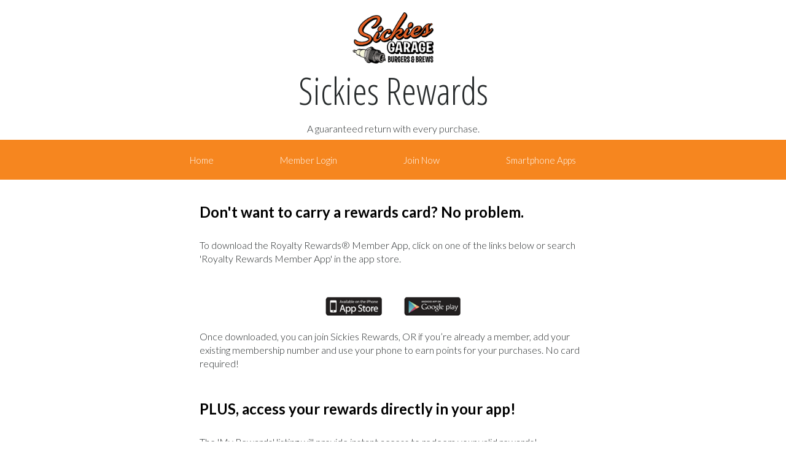

--- FILE ---
content_type: text/html; charset=utf-8
request_url: https://www.myownrewards.com/SmartPhoneApps.aspx?mid=yNv/FVZSt8U@
body_size: 3215
content:


<!doctype html>
<html>
<head>
    <meta charset="utf-8">
    <title>MyOwnRewards</title>
    <meta name="viewport" content="width=device-width, initial-scale=1">
    <link type="text/css" rel="stylesheet" href="/Css/bootstrap.min.css" />
    <link id="cssTheme" type="text/css" rel="stylesheet" href="../Css/Orange.css"></link>
    <link rel="shortcut icon" href="/images/favicon.ico" type="image/x-icon" />
    <link rel="icon" href="/images/favicon.ico" type="image/x-icon" />
    <link rel="stylesheet" href="https://maxcdn.bootstrapcdn.com/font-awesome/4.6.3/css/font-awesome.min.css" />
    <link href="https://fonts.googleapis.com/css?family=Open+Sans" rel="stylesheet" />
    <link href="https://fonts.googleapis.com/css?family=Open+Sans+Condensed:300" rel="stylesheet" />
    <link href="https://fonts.googleapis.com/css?family=Lato:300,700" rel="stylesheet" />
    <script src="/js/jquery.min.js" type="text/javascript"></script>
    <script src="/js/bootstrap.min.js" type="text/javascript"></script>
    <style>
    .Greenbox {
        background: #acff8f;
        padding: 5px;
        border: 1px solid #33e021;
        text-align: center;
        color: Black;
        margin-bottom:2px;
        width:100%;
        
    }
    .redbox
    {
        background: #ff9c9c;
        padding: 5px;
        border: 1px solid #fd4646;
        display: inline-block;
        text-align: center;
        color: Black;
        margin-bottom:2px;
        width:100%;
    }
    </style>
</head>
<body>
    <form method="post" action="./SmartPhoneApps.aspx?mid=yNv%2fFVZSt8U%40" id="form1">
<div class="aspNetHidden">
<input type="hidden" name="__VIEWSTATE" id="__VIEWSTATE" value="/[base64]/[base64]" />
</div>

<div class="aspNetHidden">

	<input type="hidden" name="__VIEWSTATEGENERATOR" id="__VIEWSTATEGENERATOR" value="0445EA47" />
</div>
    <div class="container">
        <h1 class="logo">
            <img id="merchantLogo" src="https://www.rrlogon.com//Merchant_Images/2539/2539_MLG.png?v=639041439910617678" alt="" src="" style="height: 85px;" />
        </h1>
        <h5 id="lblprogramNameHead" class="heading">Sickies Rewards</h5>
        <h1 class="logo1" style="font-family:'Lato' , sans-serif !important">
            A guaranteed return with every purchase.</h1>
    </div>
    <nav class="navbar navbar-inverse nb" role="navigation">
 		 <div class="container">
  			<!-- Brand and toggle get grouped for better mobile display -->
			<div class="navbar-header nopad">
			 <button type="button" class="navbar-toggle" data-toggle="collapse" data-target="#bs-example-navbar-collapse-1"> <span class="sr-only">Toggle navigation</span> <span class="icon-bar"></span> <span class="icon-bar"></span> <span class="icon-bar"></span> </button>
			</div>
  			<!-- Collect the nav links, forms, and other content for toggling -->
		  <div class="collapse navbar-collapse nopad" id="bs-example-navbar-collapse-1">
			<ul class="nav navbar-nav nav-ul">
            
			  <li class="br"> <a href="Default.aspx?mid=yNv/FVZSt8U@" id="homeTop" class="nav-a">Home</a> </li>
			  <li > <a href="/Members/CustomerDashboard.aspx?mid=yNv/FVZSt8U@" id="loginTop" class="nav-a">Member Login</a> </li>
			  <li id="joinLink"> <a href="JoinNow.aspx?mid=yNv/FVZSt8U@" id="joinTop" class="nav-a">Join Now</a> </li>
			  <li> <a href="SmartPhoneApps.aspx?mid=yNv/FVZSt8U@" id="appTop" class="nav-a">Smartphone Apps</a> </li>

			</ul>
		  </div>
		</div>
		</nav>
    <div class="container">
        
    <div class="content">
        <h1 class="hdngLeft">
            Don't want to carry a rewards card? No problem.</h1>
        <p class="content-text16 ">
            To download the
            <span id="ContentPlaceHolder1_lblContentProgramName">Royalty Rewards&reg;</span>
            Member App, click on one of the links below or search 'Royalty Rewards Member App'
            in the app store.
           </p>
            <div class="form-group">
            <div class="col-sm-4"></div>
                <div class="col-sm-2">
                    <a target="_blank" href="https://itunes.apple.com/ca/app/royalty-rewards/id331966006?mt=8">
                        <img src="../images/app_store.png" class="img-responsive"></a></div>
                        
                <div class="col-sm-2">
                    <a target="_blank" href="https://play.google.com/store/apps/details?id=com.firepowermarketing.royaltyrewards&amp;hl=en">
                        <img src="../images/android-button.png" class="img-responsive"></a>
                </div>
                <div class="col-sm-4"></div>
            </div>
            <div class="clearfix"></div>
            <p class="content-text16 ">
            Once downloaded, you can join <span id="ContentPlaceHolder1_lblMerchantProgramName">Sickies Rewards</span>, OR if you’re already a member, 
            add your existing membership number and use your phone to earn points for your purchases. No card required!
            </p>
            <h1 id="ContentPlaceHolder1_epHead" class="hdngLeft" style="margin-top:0px">
                PLUS, access your rewards directly in your app!
            </h1>
            <p id="ContentPlaceHolder1_epBody" class="content-text16 ">
            The 'My Rewards' listing will provide instant access to redeem your valid rewards!
        </p>
    </div>

    </div>
    <div class="footer">
        <div>
            <div class="col-md-12 nopad">
                <ul class="list-inline footer-ul">
                    <li class="list-inline-item footer-li"><a href="Contact.aspx?mid=yNv/FVZSt8U@" id="Contact" class="footer-a"><div>Contact<br />&nbsp;</div></a></li>
                    <li class="list-inline-item footer-li"><a href="Privacy.aspx?mid=yNv/FVZSt8U@" id="Privacy" class="footer-a"><div>Privacy<br />&nbsp;</div></a></li>
                    <li class="list-inline-item footer-li"><a href="Terms.aspx?mid=yNv/FVZSt8U@" id="Terms" class="footer-a"><div>Terms of Use<br />&nbsp;</div></a></li>
                    <li class="list-inline-item footer-li"><a href="smsterms?mid=yNv/FVZSt8U@" id="SMSTerms" class="footer-a"><div>Royalty Rewards Alerts Terms <br /> & Conditions (Text Program)</div></a></li>
                    <li class="list-inline-item footer-li"><a href="SafeList.aspx?mid=yNv/FVZSt8U@" id="SafeList" class="footer-a"><div>Safe Sender Instructions<br />&nbsp;</div></a></li>
                </ul>
            </div>
            <div class="footer-bottom">
                <p class="footer-text">
                    &copy;2026
                    Silvercrest Marketing Systems Inc. All Rights Reserved.</p>
            </div>
        </div>
    </div>
    </form>
</body>
</html>


--- FILE ---
content_type: text/css
request_url: https://www.myownrewards.com/Css/Orange.css
body_size: 1694
content:
/* CSS Document */
@font-face {
	font-family: 'Open Sans', sans-serif ;
}
body, p, h1, h2, h3, h4, h5, h6, span, li, label {
	font-family: 'Lato', sans-serif;
}
body
{
	font-size: 16px;
}
h5
{
	font-family: 'Open Sans Condensed', sans-serif !important;
	font-size: 60px !important;
}
.navbar-nav {
    margin: 7.5px 0px !important;
}
.nopad
{
	margin: 0px !important;
	padding: 0px !important;
	overflow: hidden;
}
.logo
{
	text-align: center;
	font-size: 14px;
	color:#272B2C;
}
.logo1
{
	text-align: center;
	font-size: 16px;
	color:#272B2C;
}
.heading
{
	text-align: center;
	font-size: 50px;
	color:#272B2C;
	font-weight: 500;
}
.nb
{
	background-color: #f6861f !important;
	border:none !important;
	border-radius: 0px !important;
	text-align: center;
	margin: auto !important;
}

.navbar-inverse .navbar-toggle {
    border-color: #fff !important;
	border-radius: 0px !important;
}
.nav-ul
{
	text-align: center !important;
	color:#272B2C !important;
	
}
.nav-a
{
	text-align: center !important;
	color:#fff !important;
	padding: 15px 0px !important; 
	margin: auto;
	font-size: 15px;
}
.nav-a:hover
{
	
	color:#000 !important;
}

.hdng
{
	font-weight: 600;
	text-align: center;
	color:#000;
	font-size: 24px;
	margin-top: 40px;
}
.hdngLeft
    {
        font-weight: 600;
        text-align: left;
        color: #000;
        font-size: 24px;
        margin-top: 40px;
        padding: 0px 70px;
    }

.content-text
{
	
	font-size: 14px;
	color:#272B2C;
	padding-bottom:40px;
	padding-top: 20px;
}
.content-text16
{
	
	font-size: 16px;
	color:#272B2C;
	padding-bottom:40px;
	padding-top: 20px;
}
.bld
{
	font-weight: 700;
	font-size: 18px;
}
.buttn
{
	background-color: #f6861f !important;
	color: #fff !important;
	border-color: #f49136 !important;
	margin: auto !important;
	padding: 3px 15px !important;
	box-shadow: 0px 4px  #bf5f07;
	margin-bottom: 10px !important;
	font-family: 'Open Sans Condensed', sans-serif;
	font-size: 21px;
}
.buttn2
{
	background-color: #f6861f !important;
	color: #fff !important;
	border-color: #f49136 !important;
	margin: auto !important;
	padding: 3px 27px !important;
	box-shadow: 0px 4px  #bf5f07;
	margin-bottom: 10px !important;
	font-family: 'Open Sans Condensed', sans-serif;
	font-size: 21px;
}
.SafeHead {
    background-color: #9999cc;
}
.SafeSubHead {
    background-color: #edecc8;
}
.cntnt
{
	text-align: center;
	margin: auto;
	padding-top: 50px;
	padding-bottom: 70px;
}
.mgn-rgt20
{
	margin-right: 20px !important;
}
.content
{
	width:100%;
	float:left;
}
.footer
{
	width:100%;
	float:left;
	background-color: #f6861f;
	padding-top: 20px;
	margin-top: 30px;
}
.footer-ul
{
	padding: 0;
	text-align: center;
	margin: 0 auto;
	list-style-type: none !important;
	
}
.footer-li
{
	padding-right: 80px;
	float: left;
	margin: auto !important;
	text-align: center;
}
.footer-a
{
	color: #fff !important;
	text-decoration: none !important;
	display: block;
	margin: auto;
	text-align: center;
	font-family: 'Open Sans', sans-serif;
	font-size: 16px;
}
.footer-text
{
	color: #fff !important;
	font-size:12px;
	text-align: center;
	margin-top: 20px;
	font-family: 'Open Sans', sans-serif;
}

.footer-bottom
{
	width:100%;
	float:left;
	background-color: #f6861f;
	padding-bottom: 10px;
	
}
.cntr
{
	margin: auto !important;
	text-align: center;
}

.list-inline > li {
    display: inline-block;
    padding-right: 30px !important;
    padding-left: 30px !important;
}
.content1
{
	margin-top: 30px;


}
.btn-sbmit
{
	background-color: #f6861f !important;
	color: #fff !important;
	border-color: #f49136 !important;
}
.txt-box
{
	border-color: #f6861f !important;
	border-radius: 0px !important;
}
.form-label
{
	font-weight: 400 !important;
	text-align: left !important;
	font-size: 12px;
}
.cnct-hdng
{
	font-size: 18px;
	color:#000;
	margin:0 !important;
	font-weight: 600;
}
.cnct-sbhdng
{
	font-size: 16px;
	color:#000;
	margin-top:0 !important;
}
.mobile-only 
{
    display:none;
}
 
.desktop-only {
    display:block;
}
/*************************************************************Media Query**************************************************************/
@media screen and (min-width:50px) and (max-width:280px)
{
    .mobile-only {
        display:block !important;
    }
 
    .desktop-only {
        display:none !important;
    }
    .footer-li
    {
        width: 100%;
    }
    .nav-a
    {
        text-align: center !important;
        color: #fff !important;
        padding: 15px 45px !important;
        margin: auto;
    }

    .hdngLeft
    {
        font-weight: 600;
        text-align: left;
        color: #000;
        font-size: 24px;
        margin-top: 40px;
        padding: 0px 0px;
    }

}
@media screen and (min-width:280px) and (max-width:530px)
{
    .mobile-only {
        display:block !important;
    }
 
    .desktop-only {
        display:none !important;
    }
	.footer-li
	{
		width:100%;
	}
	.nav-a 
	{
		text-align: center !important;
		color: #fff !important;
		padding: 15px 45px !important;
		margin: auto;
	}
	
	.hdngLeft
{
	font-weight: 600;
	text-align: left;
	color:#000;
	font-size: 24px;
	margin-top: 40px;
	padding: 0px 0px;
}
	
}
@media screen and (min-width:531px) and (max-width:767px)
{
    .mobile-only {
        display:block !important;
    }
 
    .desktop-only {
        display:none !important;
    }
	.list-inline > li 
	{
		display: inline-block;
		padding-right: 12px !important;
		padding-left: 12px !important;
		text-align: center;
		margin: auto;
		float: none !important;
	}
	
	.hdngLeft
{
	font-weight: 600;
	text-align: left;
	color:#000;
	font-size: 24px;
	margin-top: 40px;
	padding: 0px 0px;
}
}
@media screen and (min-width:768px) and (max-width:991px)
{
    .mobile-only {
        display:none !important;
    }
 
    .desktop-only {
        display:block !important;
    }
	.nav-a 
	{
		text-align: center !important;
		color: #fff !important;
		padding: 15px 45px !important;
		margin: auto;
	}
	.footer-li
	{
		float: none !important;
	}
	
	.hdngLeft
{
	font-weight: 600;
	text-align: left;
	color:#000;
	font-size: 24px;
	margin-top: 40px;
	padding: 0px 0px;
}
}
@media screen and (min-width:992px) and (max-width:1200px)
{
    .mobile-only {
        display:none !important;
    }
 
    .desktop-only {
        display:block !important;
    }
	.nav-a 
	{
		text-align: center !important;
		color: #fff !important;
		padding: 15px 75px !important;
		margin: auto;
	}
	.footer-li
	{
		float: none !important;
		
	}
	.list-inline > li 
	{
		padding-right: 25px !important;
		padding-left: 25px !important;
	}
	
	.hdngLeft
{
	font-weight: 600;
	text-align: left;
	color:#000;
	font-size: 24px;
	margin-top: 40px;
	padding: 0px 0px;
}
}
@media screen and (min-width:1200px)
{
    .mobile-only {
        display:none !important;
    }
 
    .desktop-only {
        display:block !important;
    }
	.container
	{
		width:800px !important;
	}
	.nav-a
	{
		padding: 15px   54px !important; 
	}
	.buttn
	{
		padding: 3px 8px !important;
	}
	.list-inline > li {
    display: inline-block;
    padding-right: 30px !important;
    padding-left: 30px !important;
	}
	.footer-li
	{
		float: none !important;
	}
	.content-text
{
	
	font-size: 14px;
	color:#272B2C;
	padding-bottom:40px;
	padding-top: 20px;
	padding-left:70px;
	padding-right: 70px;
}
.content-text16
{
	
	font-size: 16px;
	color:#272B2C;
	padding-bottom:40px;
	padding-top: 20px;
	padding-left:70px;
	padding-right: 70px;
}


}

/*************************************************************Media Query**************************************************************/
























